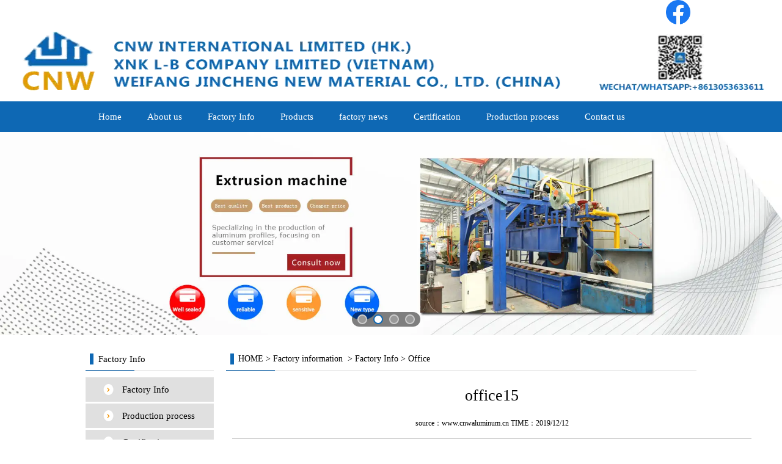

--- FILE ---
content_type: text/html; charset=utf-8
request_url: http://www.cnwaluminum.cn/content/29.html
body_size: 4406
content:

<!doctype html>
<html>
<head>
    <meta http-equiv="Content-Type" content="text/html; charset=utf-8" />
<title>office15_Weifang Jincheng New Material Co., Ltd</title>
<meta name="Keywords" content="office" />
<meta name="Description" content="" />
<meta name="author" content="深圳市东方富海科技有限公司 fuhai360.com" />
<link href="//static2.fuhai360.com/global/common.css" rel="stylesheet" type="text/css" />

    
<script src="//static2.fuhai360.com/global/js/jquery.min.js" type="text/javascript"></script>
<script src="//static2.fuhai360.com/global/js/jquery.sliders.js" type="text/javascript"></script>
<script src="//static2.fuhai360.com/n180206/js/jquery.SuperSlide.2.1.1.js" type="text/javascript"></script>
<link href="//static2.fuhai360.com/n180206/css/style.css?ver=1" rel="stylesheet" type="text/css">
<style type="text/css">.one_r li h3{font-size:13px;}.one_l li a{width:100%;}.three{display:none;}.six{margin:0;}a.xq1{border:1px solid #fff;padding:3px 10px;float:right;margin-right:80px;margin-top:3px;}.fore_r{padding-bottom:10px;}.product_content_text h3{width:129px;}.article ol li{width:232px !important;float:left;text-align:center;border-bottom:none;}.article ol li img{width:100%;display:block;height:196px;border:1px solid #ccc;box-sizing:border-box;padding:1px;}.article li h3{width:100%;text-align:center;}.article li .times{display:none;}.article li p{height:0;}.header_bottoms ul > h1,.title h1,.ten_l li:nth-child(1) h5,.main_li li a,.one_r li:after,.six_gd li h6:before{color:#0e68b4;}#slides .hd li.on{border-color:#0e68b4;}.header_top{border-bottom:1px solid #0e68b4;}.navbox{background:#0e68b4;}.navbox .nav_ul{background:#0e68b4;}.header_bottom{border-bottom:2px solid #0e68b4;}.input .searchBtn{background:#0e68b4;}.one_text h2{color:#0e68b4;}.one_r li h1{background:#0e68b4;}.three_title:after{background:#0e68b4;}.three_a,.three_c{border:1px solid #0e68b4;color:#0e68b4;}.fore_r:after{border-bottom:3px solid #fff;}.fore_r:before{border-right:3px solid #fff;}.fore_title:after{border-top:3px solid #fff;}.fore_title:before{border-left:3px solid #fff;}.background{background:#0e68b4;}.five_a,.five_c{color:#0e68b4;}.six_title h1{color:#0e68b4;}.six_title:after{background:#0e68b4;}.six_l li .red{background:#0e68b4;}.six_gd li p:before{background:#0e68b4;}.sever{border-top:2px solid #0e68b4;}.main_nav .nav_a h1:after{background:#0e68b4;}.main_nav .nav_a h1:before{background:#0e68b4;}.main_top:after{background:#0e68b4;}.main_top:before{background:#0e68b4;}.prduct_ul li img:hover{border:1px solid #0e68b4;}.pading .current{border:1px solid #0e68b4;background:#0e68b4;}.footer{background:#0e68b4;}.footer_nav{background:#0e68b4;}.header_bottoms ul > h2{color:#0e68b4;}.one_r li h3{background:#0e68b4;}.six_title h2{color:#0e68b4;}.main_nav .nav_a h2:after{background:#0e68b4;}.main_nav .nav_a h2:before{background:#0e68b4;}.header_top{border-bottom:none;}.one_text h2{color:#fff;}.one_text{background:#0e68b4;}.logo_img{width:1230px;height:auto;margin:auto;padding:10px 0;}.page_c img{height:278px;width:350px;float:left;margin:10px;}.input{display:none !important;}.navbox .nav a{padding:0px 21px;}</style>
<meta name="google-site-verification" content="qW4v0bMrrW_My_WXYzmJbzmJqbhQBrjr_ZBKQHFkDkk" />
</head>
<body>
    <div class="main">
        <!-- 欢迎语-->
<div class="header">
 <div class="header_top">
        <div class="header_tops">
            <h2></h2>
            <ul>
                <li>
	&nbsp;<a href="https://www.facebook.com/tong.zhang.73307" target="_blank"><img src="http://img01.fuhai360.com/jcxclgs/201912/201912121015315736.jpg" alt="" width="40" height="40" title="" align="" /></a>
</li>
            </ul>
        </div>
        <div style="clear: both"></div>
    </div>
    <div class="logo_img">
        <!-- LOGO -->
        <a href="/" title="Weifang Jincheng New Material Co., Ltd">
            <img src="https://img01.fuhai360.com/jcxclgs/202311/202311241100461471.png" alt="Weifang Jincheng New Material Co., Ltd" /></a>
    </div>
    <!--导航-->
    <div class="navbox">
        <ul class='nav'><li class='menu_li'><a href="/">Home</a></li><li class='menu_li'><a href="about.html">About us</a></li><li class='menu_li'><a href="/article-1014.html">Factory Info</a><ul class='nav_ul'><li><a href="/article-1015.html">Factory building</a></li><li><a href="/article-1016.html">Production equipment</a></li><li><a href="/article-1017.html">Office</a></li></ul></li><li class='menu_li'><a href="/product.html">Products</a></li><li class='menu_li'><a href="/article-1023.html">factory news</a></li><li class='menu_li'><a href="/article-1018.html" target="_blank">Certification</a></li><li class='menu_li'><a href="/article-1019.html">Production process</a></li><li class='menu_li'><a href="/contact.html">Contact us</a></li></ul>

        <div style="clear: both"></div>
    </div>
</div>
<script type="text/javascript">
    var cururl = window.location.pathname;
    $(".navbox li a").each(function () {
        var url = $(this).attr("href");
        if (url == cururl) {
            $(this).addClass("cur").siblings().removeClass("cur");
        }
    });
</script>




       <!--<div class="main_img">
           <img alt="" src="http://img01.fuhai360.com/demo/201803/201803011612413647.jpg" />
        </div>-->
<!--banner-->
    <div id="slides">
    <div class="bd">
<ul><li><img src="https://img01.fuhai360.com/jcxclgs/202411/202411251041593448.jpg" alt=""   /></li><li><img src="http://img01.fuhai360.com/jcxclgs/201912/201912130856062455.jpg" alt=""   /></li><li><img src="http://img01.fuhai360.com/jcxclgs/201912/201912130857259485.jpg" alt=""   /></li><li><img src="http://img01.fuhai360.com/jcxclgs/201912/201912130856163548.jpg" alt=""   /></li></ul>
</div>
<div class="hd"><ul><li>$</li>
</ul></div>
  </div>
    <script type="text/javascript">
        $("#slides").slide({ mainCell: ".bd ul", titCell: ".hd ul", effect: "left", autoPlay: true, delayTime: 200, autoPage: true });
    </script>
        <div style="clear: both;"></div>
        <div class="main_m">
            <!--导航-->
            <div class="main_nav">
                <div class="main_nav1">
                    <a href="" class="nav_a">
                        <h2>Factory Info</h2>
                    </a>
                    <ul class="main_ul">
                <li><a href='/article-1014.html'>Factory Info</a><ul class='main_li'> <li><a href='/article-1015.html'>Factory building</a><ul class='main_li'></ul></li> <li><a href='/article-1016.html'>Production equipment</a><ul class='main_li'></ul></li> <li><a href='/article-1017.html'>Office</a><ul class='main_li'></ul></li></ul></li> <li><a href='/article-1019.html'>Production process</a><ul class='main_li'></ul></li> <li><a href='/article-1018.html'>Certification</a><ul class='main_li'></ul></li>
                    </ul>
                </div>
                
                <div class="main_nav3">
                    <a href="/product.html" class="nav_a">
                        <h2>Products</h2>
                    </a>
                    <ul>
                           <li><a href='/item/1.html'><img src='http://img01.fuhai360.com/jcxclgs/201912/201912121457430423.png'><h4>Powder coating aluminium profile</h4></a></li>
                  </ul>
</div>
                <div class="main_nav4">
                    <a href="" class="nav_a">
                        <h2>Contact us</h2>
                    </a>
                    <ul>
                       ATT:JAMES&nbsp; MOBILE:+8613053633611&nbsp;&nbsp;<br />
<p>
	WECHAT/WHATSAPP:
</p>
<p>
	+8613053633611
</p>
<p>
	FAX:+86 0536-3693068
</p>
<p>
	EMAIL:cnw@cnwaluminum.cn
</p>
<p>
	<img src="http://img01.fuhai360.com/jcxclgs/201912/201912121045324173.png" width="120" alt="" /> 
</p>
                    </ul>
                </div>
            </div>
            <!--内容-->
            <div class="Article_m">
                <div class="main_top">
                    <div class="main_tops">
                        <a href="/">HOME</a>&nbsp;&gt;&nbsp;<a href="/article.html">Factory information</a>
                        &nbsp;&gt;&nbsp;<a href="/article-1014.html">Factory Info</a>&nbsp;&gt;&nbsp;Office
                    </div>
                </div>
                <div style="clear: both;"></div>
                <div class="Article_content">
                    <h1 class="Article_text">office15</h1>
                    <div class="info">
                        <span>source：<a href='http://www.cnwaluminum.cn' target='_blank'>www.cnwaluminum.cn</a> TIME：2019/12/12</span>
                    </div>
                    <div class="detail">
                        <div style="text-align:center;">
	<img src="http://img01.fuhai360.com/jcxclgs/201912/201912121412296829.jpg" width="600" alt="" />
</div>
                    </div>
                    <div style="clear: both"></div>
                    <div class="main_next">
                        <span class="prevrecord">PREV：<a href="/content/76.html">
                            SURFACE TREATMENT</a></span>
                        <span class="prevrecord">NEXT：<a href="/content/15.html">
                            office01</a></span>
                    </div>
                    <div style="clear: both"></div>
                    
                    <div class="relevant relevant_article">
                        <h3 class="rel_title">Related articles</h3>
                        <ul class="rel_content">
                            
                            <li class="rel_item"><a href="/content/28.html">office14</a><span class="rel_item_time">2019年12月12日</span></li>
                            
                            <li class="rel_item"><a href="/content/27.html">office13</a><span class="rel_item_time">2019年12月12日</span></li>
                            
                            <li class="rel_item"><a href="/content/26.html">office12</a><span class="rel_item_time">2019年12月12日</span></li>
                            
                            <li class="rel_item"><a href="/content/25.html">office11</a><span class="rel_item_time">2019年12月12日</span></li>
                            
                            <li class="rel_item"><a href="/content/24.html">office10</a><span class="rel_item_time">2019年12月12日</span></li>
                            
                        </ul>
                    </div>
                    
                </div>
            </div>
            <div style="clear: both"></div>
        </div>
        <div style="clear: both"></div>
        <!--footer-->
<div class="footer">
    <div class="footer_nav">	<ul>		<li class="menu_li">			<a href="/" class="cur">Home</a> 		</li>		<li class="menu_li">			<a href="/about.html">About us</a> 		</li>		<li class="menu_li">			<a href="/product-1005.html">Factory Info</a> 		</li>		<li class="menu_li">			<a href="/product.html">Products</a> 		</li>		<li class="menu_li">			<a href="/product-1006.html">Certification</a> 		</li>		<li class="menu_li">			<a href="/product-1007.html">Production process</a> 		</li>		<li class="menu_li">			<a href="/contact.html">Contact us</a> 		</li>	</ul></div><p style="text-align:center;">	<span style="line-height:2;">ATT:JAMES&nbsp; MOBILE:+8618863677776&nbsp; EMAIL:cnw@cnwaluminum.cn</span></p><p style="text-align:center;">	<span style="line-height:2;">Weifang jincheng aluminum industry Co.ltd. Website：</span><span style="line-height:2;"><a href="/" target="_blank">www.cnwaluminum.cn</a></span></p>
    
    <div style="clear: both"></div>
</div>
<script src="http://static2.fuhai360.com/global/js/jcarousellite.js" type="text/javascript"></script>
<script src="http://static2.fuhai360.com/global/js/imgscroll.js" type="text/javascript"></script>
<script type="text/javascript">
    //footer
    /*返回顶部*/
    ; (function ($) {
        $.fn.backTop = function (o) {
            var defaults = {
                'right': 200,
                'bottom': 100
            };
            o = $.extend({}, defaults, o);
            var sHtml = '<div id="backTop" style="width:50px;height:50px; position:fixed;right:' + o.right + 'px; bottom:' + o.bottom + 'px;cursor:pointer;display:none;"><img src="http://static2.fuhai360.com/n180206/images/footer.png" style="width:28px;height:48px;" /></div>';
            $(document.body).append(sHtml);
            $(window).scroll(function () {  //只要窗口滚动,就触发下面代码 
                var scrollt = document.documentElement.scrollTop + document.body.scrollTop; //获取滚动后的高度 
                if (scrollt > 200) {  //判断滚动后高度超过200px,就显示  
                    $("#backTop").fadeIn(400); //淡出     
                } else {
                    $("#backTop").stop().fadeOut(400); //如果返回或者没有超过,就淡入.必须加上stop()停止之前动画,否则会出现闪动   
                }
            });
            $("#backTop").click(function () { //当点击标签的时候,使用animate在200毫秒的时间内,滚到顶部
                $("html,body").animate({ scrollTop: "0px" }, 200);
            });
        };
    })(jQuery);
    //
    $(this).backTop({ right: 20, bottom: 128 });//返回顶部
</script>
<script type="text/javascript">
    //搜索
    $(".input input").focus(function () {
        $(this).addClass("focus");
        if ($(this).attr("value") == '请输入关键词搜索') {
            $(this).attr("value", "")
        } else {
            $(this).addClass("hasContent");
        }
    }).blur(function () {
        $(this).removeClass("focus");
        if ($(this).attr("value") == '') {
            $(this).attr("value", "请输入关键词搜索");
            $(this).removeClass("hasContent");
        } else {
            $(this).addClass("hasContent");
            $("a.searchBtn").attr("href", "/product.html?key=" + $(this).attr("value"))
        }
    })
</script>
<script type="text/javascript">
    $(".three_b").jCarouselLite({
        auto: 5000,
        visible: 4,
        circular: true,
        btnPrev: ".three_a",
        btnNext: ".three_c"
    });
</script>
<script type="text/javascript">
    $(".five_b").jCarouselLite({
        auto: 5000,
        visible: 4,
        circular: true,
        btnPrev: ".five_a",
        btnNext: ".five_c"
    });
</script>
<script type="text/javascript">
    $(".six_gd").imgscroll({
        speed: 50,
        amount: 0,
        width: 1,
        dir: "top"
    });
    $(".six_gd:first li").css({ position: "relative", overflow: "hidden", float: "left" });
</script>
 <script type="text/javascript">
    var len = $(".six_l li").length;
    for (var index = 0; index < len; index++) {
        idn = index + 1;
        $(".six_l li").eq(index).find(".red").html(idn);
    }
</script>






































    </div>
<script type="text/javascript">
(function(){
    var bp = document.createElement('script');
    var curProtocol = window.location.protocol.split(':')[0];
    if (curProtocol === 'https') {
        bp.src = 'https://zz.bdstatic.com/linksubmit/push.js';
    }
    else {
        bp.src = 'http://push.zhanzhang.baidu.com/push.js';
    }
    var s = document.getElementsByTagName("script")[0];
    s.parentNode.insertBefore(bp, s);
})();
</script>
</body>
</html>
